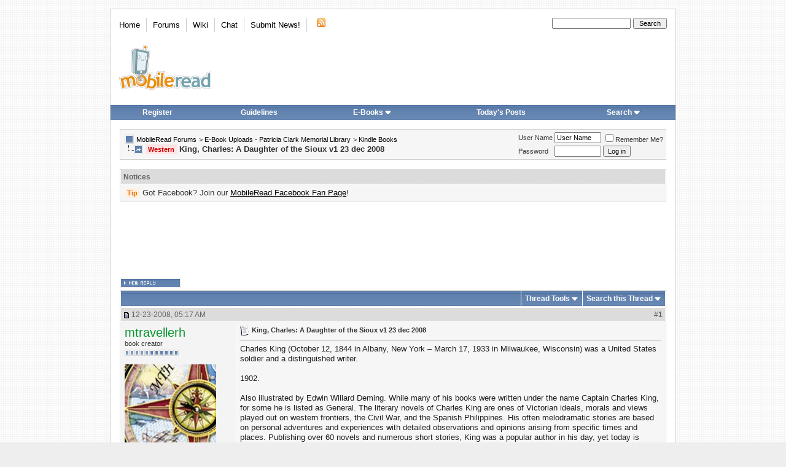

--- FILE ---
content_type: text/html; charset=utf-8
request_url: https://www.google.com/recaptcha/api2/aframe
body_size: 268
content:
<!DOCTYPE HTML><html><head><meta http-equiv="content-type" content="text/html; charset=UTF-8"></head><body><script nonce="nIYBY2cvD1a3u8jpBpfJZQ">/** Anti-fraud and anti-abuse applications only. See google.com/recaptcha */ try{var clients={'sodar':'https://pagead2.googlesyndication.com/pagead/sodar?'};window.addEventListener("message",function(a){try{if(a.source===window.parent){var b=JSON.parse(a.data);var c=clients[b['id']];if(c){var d=document.createElement('img');d.src=c+b['params']+'&rc='+(localStorage.getItem("rc::a")?sessionStorage.getItem("rc::b"):"");window.document.body.appendChild(d);sessionStorage.setItem("rc::e",parseInt(sessionStorage.getItem("rc::e")||0)+1);localStorage.setItem("rc::h",'1769307296137');}}}catch(b){}});window.parent.postMessage("_grecaptcha_ready", "*");}catch(b){}</script></body></html>

--- FILE ---
content_type: text/css
request_url: https://www2.mobileread.com/c/vbulletin_css/style-1614546324-17.css
body_size: 3011
content:
body{background:#eee url(https://www2.mobileread.com/i/mr/gradients/bg.gif);color:#333;font:13px verdana, geneva, lucida, 'lucida grande', arial, helvetica, sans-serif;margin:0 5px;padding:0;}
a:link,a:visited,body_alink,body_avisited{color:#000;text-decoration:none;}
a:hover,a:active,body_ahover{color:#4e72a2;text-decoration:underline;}
.page,.tborder{background:#fff;color:#000;}
.tborder{border:1px solid #cfcfcf;}
.tcat{background:#4E72A2 url(https://www2.mobileread.com/i/mr/gradients/catbg.gif) repeat-x top left;color:#fff;font-weight:bold;font-size:13px;line-height:normal;}
.tcat a:link,.tcat a:visited,.tcat_alink,.tcat_avisited,.tfoot a:link,.tfoot a:visited,.tfoot_alink,.tfoot_avisited{color:#fff;text-decoration:none;}
.tcat a:hover,.tcat a:active,.tcat_ahover,.tfoot a:hover,.tfoot a:active,.tfoot_ahover{color:#fff;text-decoration:underline;}
.thead{background:#e0e0e0 url(https://www2.mobileread.com/i/mr/gradients/catbotbg.gif) repeat-x top left;color:#666;font-size:12px;font-weight:bold;}
.thead a:link,.thead a:visited,.thead_alink,.thead_avisited{color:#666;text-decoration:none;}
.thead a:hover,.thead a:active,.thead_ahover{color:#666;text-decoration:underline;}
.tfoot{background:#4E72A2 url(https://www2.mobileread.com/i/mr/gradients/catbg.gif) repeat-x top left;color:#fff;}
.alt1,.alt1Active{background:#f6f6f6;color:#333;}
.alt2,.alt2Active{background:#f4f4f4;color:#333;}
.inlinemod{background:#ffffa5;color:#000;}
.wysiwyg{background:#f6f6f6;color:#000;font:13px verdana, geneva, lucida, 'lucida grande', arial, helvetica, sans-serif;}
.wysiwyg,textarea,.bginput,.bginput option,.bginput optgroup{font:10pt verdana, geneva, lucida, 'lucida grande', arial, helvetica, sans-serif;}
.smallfont,.button,select,option,optgroup{font:11px verdana, geneva, lucida, 'lucida grande', arial, helvetica, sans-serif;}
.smaller{font-size:12px;}
.navbar{font-size:11px;}
.current{font-size:14px;}
.highlight{background-color:#ec7000;color:#fff0e1;font-weight:bold;font-size:13px;padding:0 4px;}
.fjsel{background:#3e5c92;color:#e0e0f6;}
.fjdpth0{background:#f6f6f6;color:#000;}
.panel{background:#f6f6f6 url(https://www2.mobileread.com/i/mr/gradients/gradient_panel.gif) repeat-x top left;color:#000;border:2px outset;padding:10px;}
.panelsurround{background:#738fb5 url(https://www2.mobileread.com/i/mr/gradients/gradient_panelsurround.gif) repeat-x top left;color:#000;}
legend{color:#22229C;font-size:11px;}
.vbmenu_control{background:#4E72A2 url(https://www2.mobileread.com/i/mr/gradients/catbg.gif) repeat-x top left;color:#fff;font-size:12px;font-weight:bold;white-space:nowrap;padding:3px 6px;}
.vbmenu_control a:link,.vbmenu_control a:visited,.vbmenu_control_alink,.vbmenu_control_avisited{color:#fff;text-decoration:none;}
.vbmenu_control a:hover,.vbmenu_control a:active,.vbmenu_control_ahover{color:#fff;text-decoration:underline;}
.vbmenu_popup{background:#F6F6F6;color:#000;border:1px solid #CFCFCF;}
.vbmenu_option{background:#F6F6F6;color:#000;font-size:11px;white-space:nowrap;cursor:pointer;line-height:normal;}
.vbmenu_option a:link,.vbmenu_option a:visited,.vbmenu_option_alink,.vbmenu_option_avisited{color:#000;text-decoration:none;}
.vbmenu_option a:hover,.vbmenu_option a:active,.vbmenu_option_ahover{color:#fff;text-decoration:none;}
.vbmenu_hilite{background:#4E72A2;color:#fff;font-size:11px;line-height:normal;white-space:nowrap;cursor:pointer;}
.vbmenu_hilite a:link,.vbmenu_hilite a:visited,.vbmenu_hilite a:hover,.vbmenu_hilite a:active,.vbmenu_hilite_alink,.vbmenu_hilite_avisited,.vbmenu_hilite_ahover{color:#fff;text-decoration:none;}
.bigusername{font-size:20px;}
td.thead,th.thead,div.thead{padding:4px;}
.pagenav a{text-decoration:none;}
.pagenav td{padding:2px 4px;}
.pagenav .vbmenu_control{font-size:11px;}
.shade,a.shade:link,a.shade:visited{color:#777;text-decoration:none;}
a.shade:active,a.shade:hover{color:#F40;text-decoration:underline;}
.tcat .shade,.thead .shade,.tfoot .shade{color:#ddd;}
.fieldset{margin-bottom:6px;}
.fieldset,.fieldset td,.fieldset p,.fieldset li{font-size:11px;}
.guest_notice{font-size:13px;}
.vb_postbit a:link,.vb_postbit a:visited{color:#333;border-bottom:1px solid #4E72A2;text-decoration:none;}
.vb_postbit a:hover,.vb_postbit a:active{color:#4E72A2;border-bottom:1px dotted #333;text-decoration:none;}
.vb_postbit{font-size:13px;line-height:1.3;color:#202020;}
.noblock{display:inline;}
.tcat h2{font-size:15px;}
.forumlink h3{color:#000;font-size:14px;font-weight:bold;margin:0 4px 0 0;padding:0;}
.smallfont h4{color:#000;font-size:11px;font-weight:normal;display:inline;float:left;width:190px;margin:0 0 4px;padding:0;}
.threadlink{font-size:14px;}
.postbit_box{background:#EEE;color:#000;border:1px dotted #cfcfcf;width:292px;padding:7px;}
.cat_spacer,.spacer{padding:5px 0;}
.spacer{padding:5px 0;}
.spacer_small{padding:2px 0;}
.announcement{background-color:#D9D7D7;color:#000;}
.moderated{background-color:#c6fd9c;color:#000;}
.deleted{background-color:#f6f6f6;color:#ccc;}
.poll{background-color:#FFEACF;}
.front{background-color:#EEFAE6;}
.last_visit{background-color:gray;color:#fff;padding:4px;}
div.hr{height:1px;background:url(https://www2.mobileread.com/i/mr/misc/hr.gif) repeat scroll center;}
div.hr hr{display:none;}
.clear{clear:both;}
html{overflow-y:scroll!important;}
img.article{float:right;border:0;padding:.5em 1em 1em 1em;margin-left:1em;}
#container{padding-bottom:10px;margin:14px auto 0;}
#container li {margin-bottom:.5em;}
.header_container{position:relative;}
.header{padding-left:14px;padding-right:14px;padding-top:156px;position:relative;}
#logo_image{left:14px;position:absolute;top:58px;margin:0;}
.headad1{position:absolute;right:14px;top:50px;z-index:1;margin:0;padding:0;}
.top_menu_left{left:14px;top:14px;position:absolute;margin:0;padding:0;}
.top_menu_left li{display:inline;list-style-type:none;border-right:1px solid #cfcfcf;margin:0;padding:4px 10px;}
.top_menu_left li.first{padding-left:0;}
.top_menu_left li.last{border:none;}
.top_menu_right{right:14px;top:14px;position:absolute;margin:0;padding:0;}
.top_menu_right li{list-style-type:none;}
#content{float:left;width:540px;}
#content div.entry p.posted{margin:0 0 1.6em;}
#content h3{clear:both;color:#333;background-color:transparent;font:1.2em verdana, geneva, lucida, 'lucida grande', arial, helvetica, sans-serif;font-weight:bold;margin:1.4em 0 .6em;padding:0;}
#content h3.first{margin-top:.2em;}
#content div.entry img.fl{float:right;margin:0 0 1em 1em;padding:.2em;}
#content div.entry img.center{display:block;margin:0 auto;}
#content div.entry blockquote{color:#555;border-left:3px solid #adadad;margin:0 0 0 .8em;padding:0 1em;}
#content div.entry blockquote p,#content div.entry blockquote ul,#content div.entry blockquote ol{color:#555;}
#content div.entry ul{line-height:1.4em;padding-left:2.4em;margin-left:0;}
#content div.entry ul li{margin-bottom:2px;}
#content div.entry li,#content div.entry a:link,#content div.entry a:visited,#content div.entry a:hover,#content div.entry a:active{font-size:10pt;}
#content .vb_postbit li{line-height:normal;}
#content p.foot{font-weight:bold;}
#sidebar{float:right;width:336px;}
#sidebar div.emptyheader{font:1.2em verdana, geneva, lucida, 'lucida grande', arial, helvetica, sans-serif;font-weight:bold;margin:.2em 0 .6em;padding:0;}
span.prefix{font-size:11px;font-weight:bold;padding:2px 4px;}
span.prefix.sticky{background-color:#d8Ecd5;color:#35662e;}
span.prefix.poll{background:#ead8ee url(https://www2.mobileread.com/i/mr/misc/chart_bar.png) no-repeat 4px 50%;color:#5d2e66;padding-left:24px;}
span.prefix.waikawagray{background-color:#dee5f2;color:#5a6986;}
span.prefix.iwaikawagray{background-color:#5a6986;color:#dee5f2;}
span.prefix.dodgerblue{background-color:#e0ecff;color:#206cff;}
span.prefix.idodgerblue{background-color:#206cff;color:#e0ecff;}
span.prefix.darkblue{background-color:#dfe2ff;color:#00C;}
span.prefix.idarkblue{background-color:#00C;color:#dfe2ff;}
span.prefix.daisybush{background-color:#e0d5f9;color:#5229a3;}
span.prefix.idaisybush{background-color:#5229a3;color:#e0d5f9;}
span.prefix.cannonpink{background-color:#fde9f4;color:#854f61;}
span.prefix.icannonpink{background-color:#854f61;color:#fde9f4;}
span.prefix.guardsmanred{background-color:#ffe3e3;color:#C00;}
span.prefix.iguardsmanred{background-color:#C00;color:#ffe3e3;}
span.prefix.clementine{background-color:#fff0e1;color:#ec7000;}
span.prefix.iclementine{background-color:#ec7000;color:#fff0e1;}
span.prefix.indochine{background-color:#fadcb3;color:#b36d00;}
span.prefix.iindochine{background-color:#b36d00;color:#fadcb3;}
span.prefix.pirategold{background-color:#f3e7b3;color:#ab8b00;}
span.prefix.ipirategold{background-color:#ab8b00;color:#f3e7b3;}
span.prefix.costadelsol{background-color:#ffffd4;color:#636330;}
span.prefix.icostadelsol{background-color:#636330;color:#ffffd4;}
span.prefix.olivedrab{background-color:#f9ffef;color:#64992c;}
span.prefix.iolivedrab{background-color:#64992c;color:#f9ffef;}
span.prefix.fungreen{background-color:#f1f5ec;color:#063;}
span.prefix.ifungreen{background-color:#063;color:#f1f5ec;}
span.prefix.toryblue{background-color:#e1ebf2;color:#105289;}
span.prefix.itoryblue{background-color:#105289;color:#e1ebf2;}
span.prefix.bossanova{background-color:#ead8ee;color:#5d2e66;}
span.prefix.ibossanova{background-color:#5d2e66;color:#ead8ee;}
span.prefix.brickred{background-color:#ecd5d8;color:#bc2a4d;}
span.prefix.ibrickred{background-color:#bc2a4d;color:#ecd5d8;}
span.prefix.killarney{background-color:#d8Ecd5;color:#35662e;}
span.prefix.ikillarney{background-color:#35662e;color:#d8Ecd5;}
span.prefix.oldcopper{background-color:#ecddd5;color:#784c36;}
span.prefix.ioldcopper{background-color:#784c36;color:#ecddd5;}
span.prefix.emperor{background-color:#e8e8e8;color:#4f4f4f;}
span.prefix.iemperor{background-color:#4f4f4f;color:#e8e8e8;}
#message_list a,.panel a{text-decoration:underline;}
a.wikilink{background:url(https://www2.mobileread.com/i/mr/misc/external.png) center right no-repeat;padding-right:13px;}
.condensed,.thead,.bigusername,.navbar_notice,.signature,.ebooklist,.guest_notice,.smaller,.alt1 h4,legend{font-family:tahoma, verdana, geneva, lucida, 'lucida grande', arial, helvetica, sans-serif;line-height:normal;}
.resize_1{font-size: 11px;}
.resize_2{font-size: 12px;}
.resize_3{font-size: 14px;}
.resize_4{font-size: 16px;}
.resize_5{font-size: 20px;}
.resize_6{font-size: 24px;}
.resize_7{font-size: 30px;}
.social{background-image:url(https://www2.mobileread.com/i/mr/misc/social.png);background-repeat:no-repeat;display:block}
.social-facebook{width:16px;height:16px;background-position:-5px -5px}
.social-google-plus{width:16px;height:16px;background-position:-5px -31px}
.social-social-rss{width:16px;height:16px;background-position:-5px -57px}
.social-twitter{width:16px;height:16px;background-position:-5px -83px}
